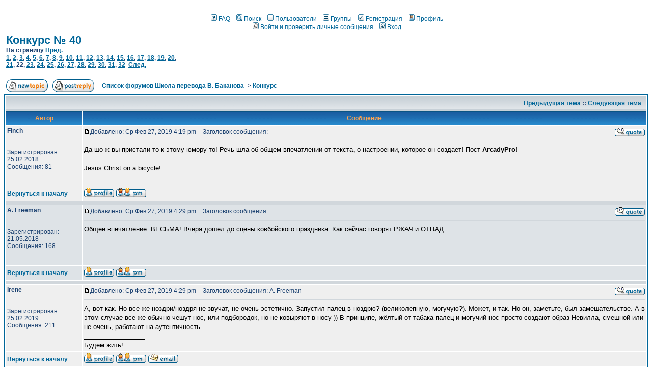

--- FILE ---
content_type: text/html; charset=windows-1251
request_url: https://www.bakanov.org/forum/viewtopic.php?p=48864&sid=8b0725550f624c7f70976224fa863790
body_size: 9226
content:
<style type="text/css">
<!--
body {
	background-color: #ffffff;
	scrollbar-face-color: #DEE3E7;
	scrollbar-highlight-color: #FFFFFF;
	scrollbar-shadow-color: #DEE3E7;
	scrollbar-3dlight-color: #D1D7DC;
	scrollbar-arrow-color:  #006699;
	scrollbar-track-color: #EFEFEF;
	scrollbar-darkshadow-color: #98AAB1;
}

/* General font families for common tags */
font,th,td,p { font-family: Verdana, Arial, Helvetica, sans-serif }
a:link,a:active,a:visited { color : #006699; }
a:hover		{ text-decoration: underline; color : #DD6900; }
hr	{ height: 0px; border: solid #D1D7DC 0px; border-top-width: 1px;}

/* This is the border line & background colour round the entire page */
.bodyline	{ background-color: #FFFFFF; border: 1px #98AAB1 solid; }

/* This is the outline round the main forum tables */
.forumline	{ background-color: #FFFFFF; border: 2px #006699 solid; }

/* Main table cell colours and backgrounds */
td.row1	{ background-color: #EFEFEF; }
td.row2	{ background-color: #DEE3E7; }
td.row3	{ background-color: #D1D7DC; }

/*
  This is for the table cell above the Topics, Post & Last posts on the index.php page
  By default this is the fading out gradiated silver background.
  However, you could replace this with a bitmap specific for each forum
*/
td.rowpic {
		background-color: #FFFFFF;
		background-image: url(templates/subSilver/images/cellpic2.jpg);
		background-repeat: repeat-y;
}

/* Header cells - the blue and silver gradient backgrounds */
th	{
	color: #FFA34F; font-size: 12px; font-weight : bold;
	background-color: #006699; height: 25px;
	background-image: url(templates/subSilver/images/cellpic3.gif);
}

td.cat,td.catHead,td.catSides,td.catLeft,td.catRight,td.catBottom {
			background-image: url(templates/subSilver/images/cellpic1.gif);
			background-color:#D1D7DC; border: #FFFFFF; border-style: solid; height: 28px;
}

/*
  Setting additional nice inner borders for the main table cells.
  The names indicate which sides the border will be on.
  Don't worry if you don't understand this, just ignore it :-)
*/
td.cat,td.catHead,td.catBottom {
	height: 29px;
	border-width: 0px 0px 0px 0px;
}
th.thHead,th.thSides,th.thTop,th.thLeft,th.thRight,th.thBottom,th.thCornerL,th.thCornerR {
	font-weight: bold; border: #FFFFFF; border-style: solid; height: 28px;
}
td.row3Right,td.spaceRow {
	background-color: #D1D7DC; border: #FFFFFF; border-style: solid;
}

th.thHead,td.catHead { font-size: 13px; border-width: 1px 1px 0px 1px; }
th.thSides,td.catSides,td.spaceRow	 { border-width: 0px 1px 0px 1px; }
th.thRight,td.catRight,td.row3Right	 { border-width: 0px 1px 0px 0px; }
th.thLeft,td.catLeft	  { border-width: 0px 0px 0px 1px; }
th.thBottom,td.catBottom  { border-width: 0px 1px 1px 1px; }
th.thTop	 { border-width: 1px 0px 0px 0px; }
th.thCornerL { border-width: 1px 0px 0px 1px; }
th.thCornerR { border-width: 1px 1px 0px 0px; }

/* The largest text used in the index page title and toptic title etc. */
.maintitle	{
	font-weight: bold; font-size: 22px; font-family: "Trebuchet MS",Verdana, Arial, Helvetica, sans-serif;
	text-decoration: none; line-height : 120%; color : #1C4271;
}

/* General text */
.gen { font-size : 13px; }
.genmed { font-size : 12px; }
.gensmall { font-size : 12px; }
.gen,.genmed,.gensmall { color : #1C4271; }
a.gen,a.genmed,a.gensmall { color: #006699; text-decoration: none; }
a.gen:hover,a.genmed:hover,a.gensmall:hover	{ color: #DD6900; text-decoration: underline; }

/* The register, login, search etc links at the top of the page */
.mainmenu		{ font-size : 12; color : #1C4271 }
a.mainmenu		{ text-decoration: none; color : #006699;  }
a.mainmenu:hover{ text-decoration: underline; color : #DD6900; }

/* Forum category titles */
.cattitle		{ font-weight: bold; font-size: 13px ; letter-spacing: 1px; color : #006699}
a.cattitle		{ text-decoration: none; color : #006699; }
a.cattitle:hover{ text-decoration: underline; }

/* Forum title: Text and link to the forums used in: index.php */
.forumlink		{ font-weight: bold; font-size: 13px; color : #006699; }
a.forumlink 	{ text-decoration: none; color : #006699; }
a.forumlink:hover{ text-decoration: underline; color : #DD6900; }

/* Used for the navigation text, (Page 1,2,3 etc) and the navigation bar when in a forum */
.nav			{ font-weight: bold; font-size: 12px; color : #1C4271;}
a.nav			{ text-decoration: none; color : #006699; }
a.nav:hover		{ text-decoration: underline; }

/* titles for the topics: could specify viewed link colour too */
.topictitle,h1,h2	{ font-weight: bold; font-size: 12px; color : #1C4271; }
a.topictitle:link   { text-decoration: none; color : #006699; }
a.topictitle:visited { text-decoration: none; color : #5493b4; }
a.topictitle:hover	{ text-decoration: underline; color : #DD6900; }

/* Name of poster in viewmsg.php and viewtopic.php and other places */
.name			{ font-size : 12px; color : #1C4271;}

/* Location, number of posts, post date etc */
.postdetails		{ font-size : 12px; color : #1C4271; }

/* The content of the posts (body of text) */
.postbody { font-size : 13px; line-height: 18px}
a.postlink:link	{ text-decoration: none; color : #006699 }
a.postlink:visited { text-decoration: none; color : #5493b4; }
a.postlink:hover { text-decoration: underline; color : #DD6900}

/* Quote & Code blocks */
.code {
	font-family: Courier, 'Courier New', sans-serif; font-size: 12px; color: #006600;
	background-color: #FAFAFA; border: #D1D7DC; border-style: solid;
	border-left-width: 1px; border-top-width: 1px; border-right-width: 1px; border-bottom-width: 1px
}

.quote {
	font-family: Verdana, Arial, Helvetica, sans-serif; font-size: 12px; color: #1C4271; line-height: 125%;
	background-color: #FAFAFA; border: #D1D7DC; border-style: solid;
	border-left-width: 1px; border-top-width: 1px; border-right-width: 1px; border-bottom-width: 1px
}

/* Copyright and bottom info */
.copyright		{ font-size: 12px; font-family: Verdana, Arial, Helvetica, sans-serif; color: #ffffff; letter-spacing: -1px;}
a.copyright		{ color: #ffffff; text-decoration: none;}
a.copyright:hover { color: #ffffff; text-decoration: underline;}
a.copyright:link, a.copyright:active,a.copyright:visited { color: #ffffff; text-decoration: underline;}

/* Form elements */
input,textarea, select {
	color : #1C4271;
	font: normal 12px Verdana, Arial, Helvetica, sans-serif;
	border-color : #1C4271;
}

/* The text input fields background colour */
input.post, textarea.post, select {
	background-color : #FFFFFF;
}

input { text-indent : 2px; }

/* The buttons used for bbCode styling in message post */
input.button {
	background-color : #EFEFEF;
	color : #1C4271;
	font-size: 12px; font-family: Verdana, Arial, Helvetica, sans-serif;
}

/* The main submit button option */
input.mainoption {
	background-color : #FAFAFA;
	font-weight : bold;
}

/* None-bold submit button */
input.liteoption {
	background-color : #FAFAFA;
	font-weight : normal;
}

/* This is the line in the posting page which shows the rollover
  help line. This is actually a text box, but if set to be the same
  colour as the background no one will know ;)
*/
.helpline { background-color: #DEE3E7; border-style: none; }


/* Import the fancy styles for IE only (NS4.x doesn't use the @import function) */
@import url("templates/subSilver/formIE.css");
-->
</style>

<br>
<table width="100%" cellspacing="0" cellpadding="0" border="0">
	<tr>
		<td align="center" width="100%" valign="middle">
			<table cellspacing="0" cellpadding="2" border="0" width=100%>
				<tr>
					<td align="center" valign="middle" nowrap="nowrap" height="25"><span class="mainmenu">&nbsp;<a href="faq.php?sid=6d849a7bfb0907071b4d695764e52f2b" class="mainmenu"><img src="templates/subSilver/images/icon_mini_faq.gif" width="12" height="13" border="0" alt="FAQ" hspace="3" />FAQ</a>&nbsp; &nbsp;<a href="search.php?sid=6d849a7bfb0907071b4d695764e52f2b" class="mainmenu"><img src="templates/subSilver/images/icon_mini_search.gif" width="12" height="13" border="0" alt="Поиск" hspace="3" />Поиск</a>&nbsp; &nbsp;<a href="memberlist.php?sid=6d849a7bfb0907071b4d695764e52f2b" class="mainmenu"><img src="templates/subSilver/images/icon_mini_members.gif" width="12" height="13" border="0" alt="Пользователи" hspace="3" />Пользователи</a>&nbsp; &nbsp;<a href="groupcp.php?sid=6d849a7bfb0907071b4d695764e52f2b" class="mainmenu"><img src="templates/subSilver/images/icon_mini_groups.gif" width="12" height="13" border="0" alt="Группы" hspace="3" />Группы</a>&nbsp;
					&nbsp;<a href="profile.php?mode=register&amp;sid=6d849a7bfb0907071b4d695764e52f2b" class="mainmenu"><img src="templates/subSilver/images/icon_mini_register.gif" width="12" height="13" border="0" alt="Регистрация" hspace="3" />Регистрация</a>&nbsp;
					</span>
					<span class="mainmenu">&nbsp;<a href="profile.php?mode=editprofile&amp;sid=6d849a7bfb0907071b4d695764e52f2b" class="mainmenu"><img src="templates/subSilver/images/icon_mini_profile.gif" width="12" height="13" border="0" alt="Профиль" hspace="3" />Профиль</a>&nbsp; <br>&nbsp;<a href="privmsg.php?folder=inbox&amp;sid=6d849a7bfb0907071b4d695764e52f2b" class="mainmenu"><img src="templates/subSilver/images/icon_mini_message.gif" width="12" height="13" border="0" alt="Войти и проверить личные сообщения" hspace="3" />Войти и проверить личные сообщения</a>&nbsp; &nbsp;<a href="login.php?sid=6d849a7bfb0907071b4d695764e52f2b" class="mainmenu"><img src="templates/subSilver/images/icon_mini_login.gif" width="12" height="13" border="0" alt="Вход" hspace="3" />Вход</a>&nbsp;</span></td>
				</tr>
			</table>
		</td>
	</tr>
</table>


<table width="100%" cellspacing="2" cellpadding="2" border="0">
  <tr>
	<td align="left" valign="bottom" colspan="2"><a class="maintitle" href="viewtopic.php?t=2321&amp;start=315&amp;postdays=0&amp;postorder=asc&amp;highlight=&amp;sid=6d849a7bfb0907071b4d695764e52f2b">Конкурс № 40</a><br />
	  <span class="gensmall"><b>На страницу  <a href="viewtopic.php?t=2321&amp;postdays=0&amp;postorder=asc&amp;start=300&amp;sid=6d849a7bfb0907071b4d695764e52f2b">Пред.</a>&nbsp;&nbsp;<br /><a href="viewtopic.php?t=2321&amp;postdays=0&amp;postorder=asc&amp;start=0&amp;sid=6d849a7bfb0907071b4d695764e52f2b">1</a>, <a href="viewtopic.php?t=2321&amp;postdays=0&amp;postorder=asc&amp;start=15&amp;sid=6d849a7bfb0907071b4d695764e52f2b">2</a>, <a href="viewtopic.php?t=2321&amp;postdays=0&amp;postorder=asc&amp;start=30&amp;sid=6d849a7bfb0907071b4d695764e52f2b">3</a>, <a href="viewtopic.php?t=2321&amp;postdays=0&amp;postorder=asc&amp;start=45&amp;sid=6d849a7bfb0907071b4d695764e52f2b">4</a>, <a href="viewtopic.php?t=2321&amp;postdays=0&amp;postorder=asc&amp;start=60&amp;sid=6d849a7bfb0907071b4d695764e52f2b">5</a>, <a href="viewtopic.php?t=2321&amp;postdays=0&amp;postorder=asc&amp;start=75&amp;sid=6d849a7bfb0907071b4d695764e52f2b">6</a>, <a href="viewtopic.php?t=2321&amp;postdays=0&amp;postorder=asc&amp;start=90&amp;sid=6d849a7bfb0907071b4d695764e52f2b">7</a>, <a href="viewtopic.php?t=2321&amp;postdays=0&amp;postorder=asc&amp;start=105&amp;sid=6d849a7bfb0907071b4d695764e52f2b">8</a>, <a href="viewtopic.php?t=2321&amp;postdays=0&amp;postorder=asc&amp;start=120&amp;sid=6d849a7bfb0907071b4d695764e52f2b">9</a>, <a href="viewtopic.php?t=2321&amp;postdays=0&amp;postorder=asc&amp;start=135&amp;sid=6d849a7bfb0907071b4d695764e52f2b">10</a>, <a href="viewtopic.php?t=2321&amp;postdays=0&amp;postorder=asc&amp;start=150&amp;sid=6d849a7bfb0907071b4d695764e52f2b">11</a>, <a href="viewtopic.php?t=2321&amp;postdays=0&amp;postorder=asc&amp;start=165&amp;sid=6d849a7bfb0907071b4d695764e52f2b">12</a>, <a href="viewtopic.php?t=2321&amp;postdays=0&amp;postorder=asc&amp;start=180&amp;sid=6d849a7bfb0907071b4d695764e52f2b">13</a>, <a href="viewtopic.php?t=2321&amp;postdays=0&amp;postorder=asc&amp;start=195&amp;sid=6d849a7bfb0907071b4d695764e52f2b">14</a>, <a href="viewtopic.php?t=2321&amp;postdays=0&amp;postorder=asc&amp;start=210&amp;sid=6d849a7bfb0907071b4d695764e52f2b">15</a>, <a href="viewtopic.php?t=2321&amp;postdays=0&amp;postorder=asc&amp;start=225&amp;sid=6d849a7bfb0907071b4d695764e52f2b">16</a>, <a href="viewtopic.php?t=2321&amp;postdays=0&amp;postorder=asc&amp;start=240&amp;sid=6d849a7bfb0907071b4d695764e52f2b">17</a>, <a href="viewtopic.php?t=2321&amp;postdays=0&amp;postorder=asc&amp;start=255&amp;sid=6d849a7bfb0907071b4d695764e52f2b">18</a>, <a href="viewtopic.php?t=2321&amp;postdays=0&amp;postorder=asc&amp;start=270&amp;sid=6d849a7bfb0907071b4d695764e52f2b">19</a>, <a href="viewtopic.php?t=2321&amp;postdays=0&amp;postorder=asc&amp;start=285&amp;sid=6d849a7bfb0907071b4d695764e52f2b">20</a>, <br /><a href="viewtopic.php?t=2321&amp;postdays=0&amp;postorder=asc&amp;start=300&amp;sid=6d849a7bfb0907071b4d695764e52f2b">21</a>, <b>22</b>, <a href="viewtopic.php?t=2321&amp;postdays=0&amp;postorder=asc&amp;start=330&amp;sid=6d849a7bfb0907071b4d695764e52f2b">23</a>, <a href="viewtopic.php?t=2321&amp;postdays=0&amp;postorder=asc&amp;start=345&amp;sid=6d849a7bfb0907071b4d695764e52f2b">24</a>, <a href="viewtopic.php?t=2321&amp;postdays=0&amp;postorder=asc&amp;start=360&amp;sid=6d849a7bfb0907071b4d695764e52f2b">25</a>, <a href="viewtopic.php?t=2321&amp;postdays=0&amp;postorder=asc&amp;start=375&amp;sid=6d849a7bfb0907071b4d695764e52f2b">26</a>, <a href="viewtopic.php?t=2321&amp;postdays=0&amp;postorder=asc&amp;start=390&amp;sid=6d849a7bfb0907071b4d695764e52f2b">27</a>, <a href="viewtopic.php?t=2321&amp;postdays=0&amp;postorder=asc&amp;start=405&amp;sid=6d849a7bfb0907071b4d695764e52f2b">28</a>, <a href="viewtopic.php?t=2321&amp;postdays=0&amp;postorder=asc&amp;start=420&amp;sid=6d849a7bfb0907071b4d695764e52f2b">29</a>, <a href="viewtopic.php?t=2321&amp;postdays=0&amp;postorder=asc&amp;start=435&amp;sid=6d849a7bfb0907071b4d695764e52f2b">30</a>, <a href="viewtopic.php?t=2321&amp;postdays=0&amp;postorder=asc&amp;start=450&amp;sid=6d849a7bfb0907071b4d695764e52f2b">31</a>, <a href="viewtopic.php?t=2321&amp;postdays=0&amp;postorder=asc&amp;start=465&amp;sid=6d849a7bfb0907071b4d695764e52f2b">32</a>&nbsp;&nbsp;<a href="viewtopic.php?t=2321&amp;postdays=0&amp;postorder=asc&amp;start=330&amp;sid=6d849a7bfb0907071b4d695764e52f2b">След.</a></b><br />
	  &nbsp; </span></td>
  </tr>
</table>

<table width="100%" cellspacing="2" cellpadding="2" border="0">
  <tr>
	<td align="left" valign="bottom" nowrap="nowrap"><span class="nav"><a href="posting.php?mode=newtopic&amp;f=9&amp;sid=6d849a7bfb0907071b4d695764e52f2b"><img src="templates/subSilver/images/lang_english/post.gif" border="0" alt="Начать новую тему" align="middle" /></a>&nbsp;&nbsp;&nbsp;<a href="posting.php?mode=reply&amp;t=2321&amp;sid=6d849a7bfb0907071b4d695764e52f2b"><img src="templates/subSilver/images/lang_english/reply.gif" border="0" alt="Ответить на тему" align="middle" /></a></span></td>
	<td align="left" valign="middle" width="100%"><span class="nav">&nbsp;&nbsp;&nbsp;<a href="index.php?sid=6d849a7bfb0907071b4d695764e52f2b" class="nav">Список форумов Школа перевода В. Баканова</a>
	  -> <a href="viewforum.php?f=9&amp;sid=6d849a7bfb0907071b4d695764e52f2b" class="nav">Конкурс</a></span></td>
  </tr>
</table>

<table class="forumline" width="100%" cellspacing="1" cellpadding="3" border="0">
	<tr align="right">
		<td class="catHead" colspan="2" height="28"><span class="nav"><a href="viewtopic.php?t=2321&amp;view=previous&amp;sid=6d849a7bfb0907071b4d695764e52f2b" class="nav">Предыдущая тема</a> :: <a href="viewtopic.php?t=2321&amp;view=next&amp;sid=6d849a7bfb0907071b4d695764e52f2b" class="nav">Следующая тема</a> &nbsp;</span></td>
	</tr>
	
	<tr>
		<th class="thLeft" width="150" height="26" nowrap="nowrap">Автор</th>
		<th class="thRight" nowrap="nowrap">Сообщение</th>
	</tr>
	<tr>
		<td width="150" align="left" valign="top" class="row1"><span class="name"><a name="48853"></a><b>Finch</b></span><span class="postdetails"><br /><br /><br />Зарегистрирован: 25.02.2018<br />Сообщения: 81<br /><br/>&nbsp;</span><br /></td>
		<td class="row1" width="100%" height="28" valign="top"><table width="100%" border="0" cellspacing="0" cellpadding="0">
			<tr>
				<td width="100%"><a href="viewtopic.php?p=48853&amp;sid=6d849a7bfb0907071b4d695764e52f2b#48853"><img src="templates/subSilver/images/icon_minipost.gif" width="12" height="9" alt="Сообщение" title="Сообщение" border="0" /></a><span class="postdetails">Добавлено: Ср Фев 27, 2019 4:19 pm<span class="gen">&nbsp;</span>&nbsp; &nbsp;Заголовок сообщения: </span></td>
				<td valign="top" nowrap="nowrap"><a href="posting.php?mode=quote&amp;p=48853&amp;sid=6d849a7bfb0907071b4d695764e52f2b"><img src="templates/subSilver/images/lang_english/icon_quote.gif" alt="Ответить с цитатой" title="Ответить с цитатой" border="0" /></a>   </td>
			</tr>
			<tr>
				<td colspan="2"><hr /></td>
			</tr>
			<tr>
				<td colspan="2"><span class="postbody">Да шо ж вы пристали-то к этому юмору-то! Речь шла об общем впечатлении от текста, о настроении, которое он создает! Пост <span style="font-weight: bold">ArcadyPro</span>!
<br />
 
<br />
Jesus Christ on a bicycle!</span><span class="postbody"></span><span class="gensmall"></span></td>
			</tr>
		</table></td>
	</tr>
	<tr>
		<td class="row1" width="150" align="left" valign="middle"><span class="nav"><a href="#top" class="nav">Вернуться к началу</a></span></td>
		<td class="row1" width="100%" height="28" valign="bottom" nowrap="nowrap"><table cellspacing="0" cellpadding="0" border="0" height="18" width="18">
			<tr>
				<td valign="middle" nowrap="nowrap"><a href="profile.php?mode=viewprofile&amp;u=4558&amp;sid=6d849a7bfb0907071b4d695764e52f2b"><img src="templates/subSilver/images/lang_english/icon_profile.gif" alt="Посмотреть профиль" title="Посмотреть профиль" border="0" /></a> <a href="privmsg.php?mode=post&amp;u=4558&amp;sid=6d849a7bfb0907071b4d695764e52f2b"><img src="templates/subSilver/images/lang_english/icon_pm.gif" alt="Отправить личное сообщение" title="Отправить личное сообщение" border="0" /></a>     <script language="JavaScript" type="text/javascript"><!--

	if ( navigator.userAgent.toLowerCase().indexOf('mozilla') != -1 && navigator.userAgent.indexOf('5.') == -1 && navigator.userAgent.indexOf('6.') == -1 )
		document.write(' ');
	else
		document.write('</td><td>&nbsp;</td><td valign="top" nowrap="nowrap"><div style="position:relative"><div style="position:absolute"></div><div style="position:absolute;left:3px;top:-1px"></div></div>');

				//--></script><noscript></noscript></td>
			</tr>
		</table></td>
	</tr>
	<tr>
		<td class="spaceRow" colspan="2" height="1"><img src="templates/subSilver/images/spacer.gif" alt="" width="1" height="1" /></td>
	</tr>
	<tr>
		<td width="150" align="left" valign="top" class="row2"><span class="name"><a name="48854"></a><b>A. Freeman</b></span><span class="postdetails"><br /><br /><br />Зарегистрирован: 21.05.2018<br />Сообщения: 168<br /><br/>&nbsp;</span><br /></td>
		<td class="row2" width="100%" height="28" valign="top"><table width="100%" border="0" cellspacing="0" cellpadding="0">
			<tr>
				<td width="100%"><a href="viewtopic.php?p=48854&amp;sid=6d849a7bfb0907071b4d695764e52f2b#48854"><img src="templates/subSilver/images/icon_minipost.gif" width="12" height="9" alt="Сообщение" title="Сообщение" border="0" /></a><span class="postdetails">Добавлено: Ср Фев 27, 2019 4:29 pm<span class="gen">&nbsp;</span>&nbsp; &nbsp;Заголовок сообщения: </span></td>
				<td valign="top" nowrap="nowrap"><a href="posting.php?mode=quote&amp;p=48854&amp;sid=6d849a7bfb0907071b4d695764e52f2b"><img src="templates/subSilver/images/lang_english/icon_quote.gif" alt="Ответить с цитатой" title="Ответить с цитатой" border="0" /></a>   </td>
			</tr>
			<tr>
				<td colspan="2"><hr /></td>
			</tr>
			<tr>
				<td colspan="2"><span class="postbody">Общее впечатление: ВЕСЬМА! Вчера дошёл до сцены ковбойского праздника. Как сейчас говорят:РЖАЧ и ОТПАД.</span><span class="postbody"></span><span class="gensmall"></span></td>
			</tr>
		</table></td>
	</tr>
	<tr>
		<td class="row2" width="150" align="left" valign="middle"><span class="nav"><a href="#top" class="nav">Вернуться к началу</a></span></td>
		<td class="row2" width="100%" height="28" valign="bottom" nowrap="nowrap"><table cellspacing="0" cellpadding="0" border="0" height="18" width="18">
			<tr>
				<td valign="middle" nowrap="nowrap"><a href="profile.php?mode=viewprofile&amp;u=4637&amp;sid=6d849a7bfb0907071b4d695764e52f2b"><img src="templates/subSilver/images/lang_english/icon_profile.gif" alt="Посмотреть профиль" title="Посмотреть профиль" border="0" /></a> <a href="privmsg.php?mode=post&amp;u=4637&amp;sid=6d849a7bfb0907071b4d695764e52f2b"><img src="templates/subSilver/images/lang_english/icon_pm.gif" alt="Отправить личное сообщение" title="Отправить личное сообщение" border="0" /></a>     <script language="JavaScript" type="text/javascript"><!--

	if ( navigator.userAgent.toLowerCase().indexOf('mozilla') != -1 && navigator.userAgent.indexOf('5.') == -1 && navigator.userAgent.indexOf('6.') == -1 )
		document.write(' ');
	else
		document.write('</td><td>&nbsp;</td><td valign="top" nowrap="nowrap"><div style="position:relative"><div style="position:absolute"></div><div style="position:absolute;left:3px;top:-1px"></div></div>');

				//--></script><noscript></noscript></td>
			</tr>
		</table></td>
	</tr>
	<tr>
		<td class="spaceRow" colspan="2" height="1"><img src="templates/subSilver/images/spacer.gif" alt="" width="1" height="1" /></td>
	</tr>
	<tr>
		<td width="150" align="left" valign="top" class="row1"><span class="name"><a name="48855"></a><b>Irene</b></span><span class="postdetails"><br /><br /><br />Зарегистрирован: 25.02.2019<br />Сообщения: 211<br /><br/>&nbsp;</span><br /></td>
		<td class="row1" width="100%" height="28" valign="top"><table width="100%" border="0" cellspacing="0" cellpadding="0">
			<tr>
				<td width="100%"><a href="viewtopic.php?p=48855&amp;sid=6d849a7bfb0907071b4d695764e52f2b#48855"><img src="templates/subSilver/images/icon_minipost.gif" width="12" height="9" alt="Сообщение" title="Сообщение" border="0" /></a><span class="postdetails">Добавлено: Ср Фев 27, 2019 4:29 pm<span class="gen">&nbsp;</span>&nbsp; &nbsp;Заголовок сообщения: A. Freeman</span></td>
				<td valign="top" nowrap="nowrap"><a href="posting.php?mode=quote&amp;p=48855&amp;sid=6d849a7bfb0907071b4d695764e52f2b"><img src="templates/subSilver/images/lang_english/icon_quote.gif" alt="Ответить с цитатой" title="Ответить с цитатой" border="0" /></a>   </td>
			</tr>
			<tr>
				<td colspan="2"><hr /></td>
			</tr>
			<tr>
				<td colspan="2"><span class="postbody">А, вот как. Но все же ноздри/ноздря не звучат, не очень эстетично. Запустил палец в ноздрю? (великолепную, могучую?). Может, и так. Но он, заметьте, был замешательстве. А в этом случае все же обычно чешут нос, или подбородок, но не ковыряют в носу )) В принципе, жёлтый от табака палец и могучий нос просто создают образ Невилла, смешной или не очень, работают на аутентичность.</span><span class="postbody"><br />_________________<br />Будем жить!</span><span class="gensmall"></span></td>
			</tr>
		</table></td>
	</tr>
	<tr>
		<td class="row1" width="150" align="left" valign="middle"><span class="nav"><a href="#top" class="nav">Вернуться к началу</a></span></td>
		<td class="row1" width="100%" height="28" valign="bottom" nowrap="nowrap"><table cellspacing="0" cellpadding="0" border="0" height="18" width="18">
			<tr>
				<td valign="middle" nowrap="nowrap"><a href="profile.php?mode=viewprofile&amp;u=5134&amp;sid=6d849a7bfb0907071b4d695764e52f2b"><img src="templates/subSilver/images/lang_english/icon_profile.gif" alt="Посмотреть профиль" title="Посмотреть профиль" border="0" /></a> <a href="privmsg.php?mode=post&amp;u=5134&amp;sid=6d849a7bfb0907071b4d695764e52f2b"><img src="templates/subSilver/images/lang_english/icon_pm.gif" alt="Отправить личное сообщение" title="Отправить личное сообщение" border="0" /></a> <a href="mailto:nesterova-i-a37@yandex.ru"><img src="templates/subSilver/images/lang_english/icon_email.gif" alt="Отправить e-mail" title="Отправить e-mail" border="0" /></a>    <script language="JavaScript" type="text/javascript"><!--

	if ( navigator.userAgent.toLowerCase().indexOf('mozilla') != -1 && navigator.userAgent.indexOf('5.') == -1 && navigator.userAgent.indexOf('6.') == -1 )
		document.write(' ');
	else
		document.write('</td><td>&nbsp;</td><td valign="top" nowrap="nowrap"><div style="position:relative"><div style="position:absolute"></div><div style="position:absolute;left:3px;top:-1px"></div></div>');

				//--></script><noscript></noscript></td>
			</tr>
		</table></td>
	</tr>
	<tr>
		<td class="spaceRow" colspan="2" height="1"><img src="templates/subSilver/images/spacer.gif" alt="" width="1" height="1" /></td>
	</tr>
	<tr>
		<td width="150" align="left" valign="top" class="row2"><span class="name"><a name="48856"></a><b>Awesome Possum</b></span><span class="postdetails"><br /><br /><br />Зарегистрирован: 26.02.2019<br />Сообщения: 19<br /><br/>&nbsp;</span><br /></td>
		<td class="row2" width="100%" height="28" valign="top"><table width="100%" border="0" cellspacing="0" cellpadding="0">
			<tr>
				<td width="100%"><a href="viewtopic.php?p=48856&amp;sid=6d849a7bfb0907071b4d695764e52f2b#48856"><img src="templates/subSilver/images/icon_minipost.gif" width="12" height="9" alt="Сообщение" title="Сообщение" border="0" /></a><span class="postdetails">Добавлено: Ср Фев 27, 2019 4:33 pm<span class="gen">&nbsp;</span>&nbsp; &nbsp;Заголовок сообщения: Re: Finch</span></td>
				<td valign="top" nowrap="nowrap"><a href="posting.php?mode=quote&amp;p=48856&amp;sid=6d849a7bfb0907071b4d695764e52f2b"><img src="templates/subSilver/images/lang_english/icon_quote.gif" alt="Ответить с цитатой" title="Ответить с цитатой" border="0" /></a>   </td>
			</tr>
			<tr>
				<td colspan="2"><hr /></td>
			</tr>
			<tr>
				<td colspan="2"><span class="postbody"></span><table width="90%" cellspacing="1" cellpadding="3" border="0" align="center"><tr> 	  <td><span class="genmed"><b>A. Freeman писал(а):</b></span></td>	</tr>	<tr>	  <td class="quote">
<br />
У Нэвилла было исключительное обоняние.</td>	</tr></table><span class="postbody">
<br />
Тогда все логично. Я надеялась, что Вы скажете, как было дальше в книге. Я обязательно потом сама прочитаю <img src="images/smiles/icon_redface.gif" alt="Embarrassed" border="0" /> 
<br />

<br />
Но и стилистически ведь все не просто так.</span><span class="postbody"></span><span class="gensmall"></span></td>
			</tr>
		</table></td>
	</tr>
	<tr>
		<td class="row2" width="150" align="left" valign="middle"><span class="nav"><a href="#top" class="nav">Вернуться к началу</a></span></td>
		<td class="row2" width="100%" height="28" valign="bottom" nowrap="nowrap"><table cellspacing="0" cellpadding="0" border="0" height="18" width="18">
			<tr>
				<td valign="middle" nowrap="nowrap"><a href="profile.php?mode=viewprofile&amp;u=5148&amp;sid=6d849a7bfb0907071b4d695764e52f2b"><img src="templates/subSilver/images/lang_english/icon_profile.gif" alt="Посмотреть профиль" title="Посмотреть профиль" border="0" /></a> <a href="privmsg.php?mode=post&amp;u=5148&amp;sid=6d849a7bfb0907071b4d695764e52f2b"><img src="templates/subSilver/images/lang_english/icon_pm.gif" alt="Отправить личное сообщение" title="Отправить личное сообщение" border="0" /></a>     <script language="JavaScript" type="text/javascript"><!--

	if ( navigator.userAgent.toLowerCase().indexOf('mozilla') != -1 && navigator.userAgent.indexOf('5.') == -1 && navigator.userAgent.indexOf('6.') == -1 )
		document.write(' ');
	else
		document.write('</td><td>&nbsp;</td><td valign="top" nowrap="nowrap"><div style="position:relative"><div style="position:absolute"></div><div style="position:absolute;left:3px;top:-1px"></div></div>');

				//--></script><noscript></noscript></td>
			</tr>
		</table></td>
	</tr>
	<tr>
		<td class="spaceRow" colspan="2" height="1"><img src="templates/subSilver/images/spacer.gif" alt="" width="1" height="1" /></td>
	</tr>
	<tr>
		<td width="150" align="left" valign="top" class="row1"><span class="name"><a name="48857"></a><b>Aine</b></span><span class="postdetails"><br /><img src="images/avatars/800597665a9686a013695.jpg" alt="" border="0" vspace=2/><br /><br />Зарегистрирован: 27.02.2018<br />Сообщения: 255<br /><br/>&nbsp;</span><br /></td>
		<td class="row1" width="100%" height="28" valign="top"><table width="100%" border="0" cellspacing="0" cellpadding="0">
			<tr>
				<td width="100%"><a href="viewtopic.php?p=48857&amp;sid=6d849a7bfb0907071b4d695764e52f2b#48857"><img src="templates/subSilver/images/icon_minipost.gif" width="12" height="9" alt="Сообщение" title="Сообщение" border="0" /></a><span class="postdetails">Добавлено: Ср Фев 27, 2019 4:38 pm<span class="gen">&nbsp;</span>&nbsp; &nbsp;Заголовок сообщения: Re: Finch</span></td>
				<td valign="top" nowrap="nowrap"><a href="posting.php?mode=quote&amp;p=48857&amp;sid=6d849a7bfb0907071b4d695764e52f2b"><img src="templates/subSilver/images/lang_english/icon_quote.gif" alt="Ответить с цитатой" title="Ответить с цитатой" border="0" /></a>   </td>
			</tr>
			<tr>
				<td colspan="2"><hr /></td>
			</tr>
			<tr>
				<td colspan="2"><span class="postbody"></span><table width="90%" cellspacing="1" cellpadding="3" border="0" align="center"><tr> 	  <td><span class="genmed"><b>Awesome Possum писал(а):</b></span></td>	</tr>	<tr>	  <td class="quote"></span><table width="90%" cellspacing="1" cellpadding="3" border="0" align="center"><tr> 	  <td><span class="genmed"><b>A. Freeman писал(а):</b></span></td>	</tr>	<tr>	  <td class="quote">
<br />
У Нэвилла было исключительное обоняние.</td>	</tr></table><span class="postbody">
<br />
Тогда все логично. Я надеялась, что Вы скажете, как было дальше в книге. Я обязательно потом сама прочитаю <img src="images/smiles/icon_redface.gif" alt="Embarrassed" border="0" /> 
<br />

<br />
Но и стилистически ведь все не просто так.</td>	</tr></table><span class="postbody">
<br />
А мои посты вы принципиально не читаете? <img src="images/smiles/icon_smile.gif" alt="Smile" border="0" />
<br />
Вообще-то я тоже написала про обоняние и даже цитату из оригинала принесла.</span><span class="postbody"></span><span class="gensmall"></span></td>
			</tr>
		</table></td>
	</tr>
	<tr>
		<td class="row1" width="150" align="left" valign="middle"><span class="nav"><a href="#top" class="nav">Вернуться к началу</a></span></td>
		<td class="row1" width="100%" height="28" valign="bottom" nowrap="nowrap"><table cellspacing="0" cellpadding="0" border="0" height="18" width="18">
			<tr>
				<td valign="middle" nowrap="nowrap"><a href="profile.php?mode=viewprofile&amp;u=4571&amp;sid=6d849a7bfb0907071b4d695764e52f2b"><img src="templates/subSilver/images/lang_english/icon_profile.gif" alt="Посмотреть профиль" title="Посмотреть профиль" border="0" /></a> <a href="privmsg.php?mode=post&amp;u=4571&amp;sid=6d849a7bfb0907071b4d695764e52f2b"><img src="templates/subSilver/images/lang_english/icon_pm.gif" alt="Отправить личное сообщение" title="Отправить личное сообщение" border="0" /></a>     <script language="JavaScript" type="text/javascript"><!--

	if ( navigator.userAgent.toLowerCase().indexOf('mozilla') != -1 && navigator.userAgent.indexOf('5.') == -1 && navigator.userAgent.indexOf('6.') == -1 )
		document.write(' ');
	else
		document.write('</td><td>&nbsp;</td><td valign="top" nowrap="nowrap"><div style="position:relative"><div style="position:absolute"></div><div style="position:absolute;left:3px;top:-1px"></div></div>');

				//--></script><noscript></noscript></td>
			</tr>
		</table></td>
	</tr>
	<tr>
		<td class="spaceRow" colspan="2" height="1"><img src="templates/subSilver/images/spacer.gif" alt="" width="1" height="1" /></td>
	</tr>
	<tr>
		<td width="150" align="left" valign="top" class="row2"><span class="name"><a name="48858"></a><b>Finch</b></span><span class="postdetails"><br /><br /><br />Зарегистрирован: 25.02.2018<br />Сообщения: 81<br /><br/>&nbsp;</span><br /></td>
		<td class="row2" width="100%" height="28" valign="top"><table width="100%" border="0" cellspacing="0" cellpadding="0">
			<tr>
				<td width="100%"><a href="viewtopic.php?p=48858&amp;sid=6d849a7bfb0907071b4d695764e52f2b#48858"><img src="templates/subSilver/images/icon_minipost.gif" width="12" height="9" alt="Сообщение" title="Сообщение" border="0" /></a><span class="postdetails">Добавлено: Ср Фев 27, 2019 4:47 pm<span class="gen">&nbsp;</span>&nbsp; &nbsp;Заголовок сообщения: </span></td>
				<td valign="top" nowrap="nowrap"><a href="posting.php?mode=quote&amp;p=48858&amp;sid=6d849a7bfb0907071b4d695764e52f2b"><img src="templates/subSilver/images/lang_english/icon_quote.gif" alt="Ответить с цитатой" title="Ответить с цитатой" border="0" /></a>   </td>
			</tr>
			<tr>
				<td colspan="2"><hr /></td>
			</tr>
			<tr>
				<td colspan="2"><span class="postbody"><span style="font-style: italic">&quot;Этим даром наделены собаки и некоторые избранные мужчины&quot;</span>
<br />
Поделитесь со мной, если можно. Кто чувствует ...ээ.. легкую несерьезность этой фразы?</span><span class="postbody"></span><span class="gensmall"></span></td>
			</tr>
		</table></td>
	</tr>
	<tr>
		<td class="row2" width="150" align="left" valign="middle"><span class="nav"><a href="#top" class="nav">Вернуться к началу</a></span></td>
		<td class="row2" width="100%" height="28" valign="bottom" nowrap="nowrap"><table cellspacing="0" cellpadding="0" border="0" height="18" width="18">
			<tr>
				<td valign="middle" nowrap="nowrap"><a href="profile.php?mode=viewprofile&amp;u=4558&amp;sid=6d849a7bfb0907071b4d695764e52f2b"><img src="templates/subSilver/images/lang_english/icon_profile.gif" alt="Посмотреть профиль" title="Посмотреть профиль" border="0" /></a> <a href="privmsg.php?mode=post&amp;u=4558&amp;sid=6d849a7bfb0907071b4d695764e52f2b"><img src="templates/subSilver/images/lang_english/icon_pm.gif" alt="Отправить личное сообщение" title="Отправить личное сообщение" border="0" /></a>     <script language="JavaScript" type="text/javascript"><!--

	if ( navigator.userAgent.toLowerCase().indexOf('mozilla') != -1 && navigator.userAgent.indexOf('5.') == -1 && navigator.userAgent.indexOf('6.') == -1 )
		document.write(' ');
	else
		document.write('</td><td>&nbsp;</td><td valign="top" nowrap="nowrap"><div style="position:relative"><div style="position:absolute"></div><div style="position:absolute;left:3px;top:-1px"></div></div>');

				//--></script><noscript></noscript></td>
			</tr>
		</table></td>
	</tr>
	<tr>
		<td class="spaceRow" colspan="2" height="1"><img src="templates/subSilver/images/spacer.gif" alt="" width="1" height="1" /></td>
	</tr>
	<tr>
		<td width="150" align="left" valign="top" class="row1"><span class="name"><a name="48859"></a><b>A. Freeman</b></span><span class="postdetails"><br /><br /><br />Зарегистрирован: 21.05.2018<br />Сообщения: 168<br /><br/>&nbsp;</span><br /></td>
		<td class="row1" width="100%" height="28" valign="top"><table width="100%" border="0" cellspacing="0" cellpadding="0">
			<tr>
				<td width="100%"><a href="viewtopic.php?p=48859&amp;sid=6d849a7bfb0907071b4d695764e52f2b#48859"><img src="templates/subSilver/images/icon_minipost.gif" width="12" height="9" alt="Сообщение" title="Сообщение" border="0" /></a><span class="postdetails">Добавлено: Ср Фев 27, 2019 5:01 pm<span class="gen">&nbsp;</span>&nbsp; &nbsp;Заголовок сообщения: </span></td>
				<td valign="top" nowrap="nowrap"><a href="posting.php?mode=quote&amp;p=48859&amp;sid=6d849a7bfb0907071b4d695764e52f2b"><img src="templates/subSilver/images/lang_english/icon_quote.gif" alt="Ответить с цитатой" title="Ответить с цитатой" border="0" /></a>   </td>
			</tr>
			<tr>
				<td colspan="2"><hr /></td>
			</tr>
			<tr>
				<td colspan="2"><span class="postbody">Лёгкая, как вы говорите, несерьёзность этой фразы очевидна.
<br />
Самоирония ли это самого Нэвилла, или сарказм автора в данном случае не суть. Сами сверхспособности бармена упоминаются в тексте неоднократно и не подвергаются сомнению.</span><span class="postbody"></span><span class="gensmall"></span></td>
			</tr>
		</table></td>
	</tr>
	<tr>
		<td class="row1" width="150" align="left" valign="middle"><span class="nav"><a href="#top" class="nav">Вернуться к началу</a></span></td>
		<td class="row1" width="100%" height="28" valign="bottom" nowrap="nowrap"><table cellspacing="0" cellpadding="0" border="0" height="18" width="18">
			<tr>
				<td valign="middle" nowrap="nowrap"><a href="profile.php?mode=viewprofile&amp;u=4637&amp;sid=6d849a7bfb0907071b4d695764e52f2b"><img src="templates/subSilver/images/lang_english/icon_profile.gif" alt="Посмотреть профиль" title="Посмотреть профиль" border="0" /></a> <a href="privmsg.php?mode=post&amp;u=4637&amp;sid=6d849a7bfb0907071b4d695764e52f2b"><img src="templates/subSilver/images/lang_english/icon_pm.gif" alt="Отправить личное сообщение" title="Отправить личное сообщение" border="0" /></a>     <script language="JavaScript" type="text/javascript"><!--

	if ( navigator.userAgent.toLowerCase().indexOf('mozilla') != -1 && navigator.userAgent.indexOf('5.') == -1 && navigator.userAgent.indexOf('6.') == -1 )
		document.write(' ');
	else
		document.write('</td><td>&nbsp;</td><td valign="top" nowrap="nowrap"><div style="position:relative"><div style="position:absolute"></div><div style="position:absolute;left:3px;top:-1px"></div></div>');

				//--></script><noscript></noscript></td>
			</tr>
		</table></td>
	</tr>
	<tr>
		<td class="spaceRow" colspan="2" height="1"><img src="templates/subSilver/images/spacer.gif" alt="" width="1" height="1" /></td>
	</tr>
	<tr>
		<td width="150" align="left" valign="top" class="row2"><span class="name"><a name="48860"></a><b>Finch</b></span><span class="postdetails"><br /><br /><br />Зарегистрирован: 25.02.2018<br />Сообщения: 81<br /><br/>&nbsp;</span><br /></td>
		<td class="row2" width="100%" height="28" valign="top"><table width="100%" border="0" cellspacing="0" cellpadding="0">
			<tr>
				<td width="100%"><a href="viewtopic.php?p=48860&amp;sid=6d849a7bfb0907071b4d695764e52f2b#48860"><img src="templates/subSilver/images/icon_minipost.gif" width="12" height="9" alt="Сообщение" title="Сообщение" border="0" /></a><span class="postdetails">Добавлено: Ср Фев 27, 2019 5:09 pm<span class="gen">&nbsp;</span>&nbsp; &nbsp;Заголовок сообщения: </span></td>
				<td valign="top" nowrap="nowrap"><a href="posting.php?mode=quote&amp;p=48860&amp;sid=6d849a7bfb0907071b4d695764e52f2b"><img src="templates/subSilver/images/lang_english/icon_quote.gif" alt="Ответить с цитатой" title="Ответить с цитатой" border="0" /></a>   </td>
			</tr>
			<tr>
				<td colspan="2"><hr /></td>
			</tr>
			<tr>
				<td colspan="2"><span class="postbody"></span><table width="90%" cellspacing="1" cellpadding="3" border="0" align="center"><tr> 	  <td><span class="genmed"><b>A. Freeman писал(а):</b></span></td>	</tr>	<tr>	  <td class="quote">Лёгкая, как вы говорите, несерьёзность этой фразы очевидна.
<br />
</td>	</tr></table><span class="postbody">
<br />
Как вы считаете, предложенный для перевода отрывок выдержан в такой же тональности?</span><span class="postbody"></span><span class="gensmall"></span></td>
			</tr>
		</table></td>
	</tr>
	<tr>
		<td class="row2" width="150" align="left" valign="middle"><span class="nav"><a href="#top" class="nav">Вернуться к началу</a></span></td>
		<td class="row2" width="100%" height="28" valign="bottom" nowrap="nowrap"><table cellspacing="0" cellpadding="0" border="0" height="18" width="18">
			<tr>
				<td valign="middle" nowrap="nowrap"><a href="profile.php?mode=viewprofile&amp;u=4558&amp;sid=6d849a7bfb0907071b4d695764e52f2b"><img src="templates/subSilver/images/lang_english/icon_profile.gif" alt="Посмотреть профиль" title="Посмотреть профиль" border="0" /></a> <a href="privmsg.php?mode=post&amp;u=4558&amp;sid=6d849a7bfb0907071b4d695764e52f2b"><img src="templates/subSilver/images/lang_english/icon_pm.gif" alt="Отправить личное сообщение" title="Отправить личное сообщение" border="0" /></a>     <script language="JavaScript" type="text/javascript"><!--

	if ( navigator.userAgent.toLowerCase().indexOf('mozilla') != -1 && navigator.userAgent.indexOf('5.') == -1 && navigator.userAgent.indexOf('6.') == -1 )
		document.write(' ');
	else
		document.write('</td><td>&nbsp;</td><td valign="top" nowrap="nowrap"><div style="position:relative"><div style="position:absolute"></div><div style="position:absolute;left:3px;top:-1px"></div></div>');

				//--></script><noscript></noscript></td>
			</tr>
		</table></td>
	</tr>
	<tr>
		<td class="spaceRow" colspan="2" height="1"><img src="templates/subSilver/images/spacer.gif" alt="" width="1" height="1" /></td>
	</tr>
	<tr>
		<td width="150" align="left" valign="top" class="row1"><span class="name"><a name="48861"></a><b>A. Freeman</b></span><span class="postdetails"><br /><br /><br />Зарегистрирован: 21.05.2018<br />Сообщения: 168<br /><br/>&nbsp;</span><br /></td>
		<td class="row1" width="100%" height="28" valign="top"><table width="100%" border="0" cellspacing="0" cellpadding="0">
			<tr>
				<td width="100%"><a href="viewtopic.php?p=48861&amp;sid=6d849a7bfb0907071b4d695764e52f2b#48861"><img src="templates/subSilver/images/icon_minipost.gif" width="12" height="9" alt="Сообщение" title="Сообщение" border="0" /></a><span class="postdetails">Добавлено: Ср Фев 27, 2019 5:20 pm<span class="gen">&nbsp;</span>&nbsp; &nbsp;Заголовок сообщения: </span></td>
				<td valign="top" nowrap="nowrap"><a href="posting.php?mode=quote&amp;p=48861&amp;sid=6d849a7bfb0907071b4d695764e52f2b"><img src="templates/subSilver/images/lang_english/icon_quote.gif" alt="Ответить с цитатой" title="Ответить с цитатой" border="0" /></a>   </td>
			</tr>
			<tr>
				<td colspan="2"><hr /></td>
			</tr>
			<tr>
				<td colspan="2"><span class="postbody">Во всяком случае, автор пытается выдерживать эту тональность.</span><span class="postbody"></span><span class="gensmall"></span></td>
			</tr>
		</table></td>
	</tr>
	<tr>
		<td class="row1" width="150" align="left" valign="middle"><span class="nav"><a href="#top" class="nav">Вернуться к началу</a></span></td>
		<td class="row1" width="100%" height="28" valign="bottom" nowrap="nowrap"><table cellspacing="0" cellpadding="0" border="0" height="18" width="18">
			<tr>
				<td valign="middle" nowrap="nowrap"><a href="profile.php?mode=viewprofile&amp;u=4637&amp;sid=6d849a7bfb0907071b4d695764e52f2b"><img src="templates/subSilver/images/lang_english/icon_profile.gif" alt="Посмотреть профиль" title="Посмотреть профиль" border="0" /></a> <a href="privmsg.php?mode=post&amp;u=4637&amp;sid=6d849a7bfb0907071b4d695764e52f2b"><img src="templates/subSilver/images/lang_english/icon_pm.gif" alt="Отправить личное сообщение" title="Отправить личное сообщение" border="0" /></a>     <script language="JavaScript" type="text/javascript"><!--

	if ( navigator.userAgent.toLowerCase().indexOf('mozilla') != -1 && navigator.userAgent.indexOf('5.') == -1 && navigator.userAgent.indexOf('6.') == -1 )
		document.write(' ');
	else
		document.write('</td><td>&nbsp;</td><td valign="top" nowrap="nowrap"><div style="position:relative"><div style="position:absolute"></div><div style="position:absolute;left:3px;top:-1px"></div></div>');

				//--></script><noscript></noscript></td>
			</tr>
		</table></td>
	</tr>
	<tr>
		<td class="spaceRow" colspan="2" height="1"><img src="templates/subSilver/images/spacer.gif" alt="" width="1" height="1" /></td>
	</tr>
	<tr>
		<td width="150" align="left" valign="top" class="row2"><span class="name"><a name="48862"></a><b>Finch</b></span><span class="postdetails"><br /><br /><br />Зарегистрирован: 25.02.2018<br />Сообщения: 81<br /><br/>&nbsp;</span><br /></td>
		<td class="row2" width="100%" height="28" valign="top"><table width="100%" border="0" cellspacing="0" cellpadding="0">
			<tr>
				<td width="100%"><a href="viewtopic.php?p=48862&amp;sid=6d849a7bfb0907071b4d695764e52f2b#48862"><img src="templates/subSilver/images/icon_minipost.gif" width="12" height="9" alt="Сообщение" title="Сообщение" border="0" /></a><span class="postdetails">Добавлено: Ср Фев 27, 2019 5:33 pm<span class="gen">&nbsp;</span>&nbsp; &nbsp;Заголовок сообщения: </span></td>
				<td valign="top" nowrap="nowrap"><a href="posting.php?mode=quote&amp;p=48862&amp;sid=6d849a7bfb0907071b4d695764e52f2b"><img src="templates/subSilver/images/lang_english/icon_quote.gif" alt="Ответить с цитатой" title="Ответить с цитатой" border="0" /></a>   </td>
			</tr>
			<tr>
				<td colspan="2"><hr /></td>
			</tr>
			<tr>
				<td colspan="2"><span class="postbody">И ему это удается  <img src="images/smiles/icon_smile.gif" alt="Smile" border="0" /> .
<br />
То есть мы имеем написанный в слегка несерьезной манере текст. Hence, написанный с юмором текст? Юмор же далеко не всегда претендует на хорошо известную мадам Irene реакцию, верно?</span><span class="postbody"></span><span class="gensmall"></span></td>
			</tr>
		</table></td>
	</tr>
	<tr>
		<td class="row2" width="150" align="left" valign="middle"><span class="nav"><a href="#top" class="nav">Вернуться к началу</a></span></td>
		<td class="row2" width="100%" height="28" valign="bottom" nowrap="nowrap"><table cellspacing="0" cellpadding="0" border="0" height="18" width="18">
			<tr>
				<td valign="middle" nowrap="nowrap"><a href="profile.php?mode=viewprofile&amp;u=4558&amp;sid=6d849a7bfb0907071b4d695764e52f2b"><img src="templates/subSilver/images/lang_english/icon_profile.gif" alt="Посмотреть профиль" title="Посмотреть профиль" border="0" /></a> <a href="privmsg.php?mode=post&amp;u=4558&amp;sid=6d849a7bfb0907071b4d695764e52f2b"><img src="templates/subSilver/images/lang_english/icon_pm.gif" alt="Отправить личное сообщение" title="Отправить личное сообщение" border="0" /></a>     <script language="JavaScript" type="text/javascript"><!--

	if ( navigator.userAgent.toLowerCase().indexOf('mozilla') != -1 && navigator.userAgent.indexOf('5.') == -1 && navigator.userAgent.indexOf('6.') == -1 )
		document.write(' ');
	else
		document.write('</td><td>&nbsp;</td><td valign="top" nowrap="nowrap"><div style="position:relative"><div style="position:absolute"></div><div style="position:absolute;left:3px;top:-1px"></div></div>');

				//--></script><noscript></noscript></td>
			</tr>
		</table></td>
	</tr>
	<tr>
		<td class="spaceRow" colspan="2" height="1"><img src="templates/subSilver/images/spacer.gif" alt="" width="1" height="1" /></td>
	</tr>
	<tr>
		<td width="150" align="left" valign="top" class="row1"><span class="name"><a name="48864"></a><b>Irene</b></span><span class="postdetails"><br /><br /><br />Зарегистрирован: 25.02.2019<br />Сообщения: 211<br /><br/>&nbsp;</span><br /></td>
		<td class="row1" width="100%" height="28" valign="top"><table width="100%" border="0" cellspacing="0" cellpadding="0">
			<tr>
				<td width="100%"><a href="viewtopic.php?p=48864&amp;sid=6d849a7bfb0907071b4d695764e52f2b#48864"><img src="templates/subSilver/images/icon_minipost.gif" width="12" height="9" alt="Сообщение" title="Сообщение" border="0" /></a><span class="postdetails">Добавлено: Ср Фев 27, 2019 6:19 pm<span class="gen">&nbsp;</span>&nbsp; &nbsp;Заголовок сообщения: </span></td>
				<td valign="top" nowrap="nowrap"><a href="posting.php?mode=quote&amp;p=48864&amp;sid=6d849a7bfb0907071b4d695764e52f2b"><img src="templates/subSilver/images/lang_english/icon_quote.gif" alt="Ответить с цитатой" title="Ответить с цитатой" border="0" /></a>   </td>
			</tr>
			<tr>
				<td colspan="2"><hr /></td>
			</tr>
			<tr>
				<td colspan="2"><span class="postbody">Роберт Рэнкин - плодовитый британский писатель юмористической фантастики ))) Да кто же с этим спорит? Мне жаль, Finch, что Вы потратили так много времени и усилий, чтобы доказать очевидное. Это я виновата. Вероятно, мы с Вами просто друг друга не поняли. Я говорила о частностях, не о тексте в целом. Давайте закроем эту тему. Меня вот приблизительно в этом месте заинтересовало grandiloquently. Как он пожал плечами? Высокопарно, наныщенно, аыспренне? Ни одно из популярных значений сюда не укладывается так, чтобы это не резало глаз. Я всё-таки пошла против словаря и написала &quot;недоуменно&quot;. Мне кажется, здесь должно быть четкое отражение испытываемой в моменте эмоции. А это как раз недоумение. Не права?.</span><span class="postbody"><br />_________________<br />Будем жить!</span><span class="gensmall"></span></td>
			</tr>
		</table></td>
	</tr>
	<tr>
		<td class="row1" width="150" align="left" valign="middle"><span class="nav"><a href="#top" class="nav">Вернуться к началу</a></span></td>
		<td class="row1" width="100%" height="28" valign="bottom" nowrap="nowrap"><table cellspacing="0" cellpadding="0" border="0" height="18" width="18">
			<tr>
				<td valign="middle" nowrap="nowrap"><a href="profile.php?mode=viewprofile&amp;u=5134&amp;sid=6d849a7bfb0907071b4d695764e52f2b"><img src="templates/subSilver/images/lang_english/icon_profile.gif" alt="Посмотреть профиль" title="Посмотреть профиль" border="0" /></a> <a href="privmsg.php?mode=post&amp;u=5134&amp;sid=6d849a7bfb0907071b4d695764e52f2b"><img src="templates/subSilver/images/lang_english/icon_pm.gif" alt="Отправить личное сообщение" title="Отправить личное сообщение" border="0" /></a> <a href="mailto:nesterova-i-a37@yandex.ru"><img src="templates/subSilver/images/lang_english/icon_email.gif" alt="Отправить e-mail" title="Отправить e-mail" border="0" /></a>    <script language="JavaScript" type="text/javascript"><!--

	if ( navigator.userAgent.toLowerCase().indexOf('mozilla') != -1 && navigator.userAgent.indexOf('5.') == -1 && navigator.userAgent.indexOf('6.') == -1 )
		document.write(' ');
	else
		document.write('</td><td>&nbsp;</td><td valign="top" nowrap="nowrap"><div style="position:relative"><div style="position:absolute"></div><div style="position:absolute;left:3px;top:-1px"></div></div>');

				//--></script><noscript></noscript></td>
			</tr>
		</table></td>
	</tr>
	<tr>
		<td class="spaceRow" colspan="2" height="1"><img src="templates/subSilver/images/spacer.gif" alt="" width="1" height="1" /></td>
	</tr>
	<tr>
		<td width="150" align="left" valign="top" class="row2"><span class="name"><a name="48865"></a><b>Aine</b></span><span class="postdetails"><br /><img src="images/avatars/800597665a9686a013695.jpg" alt="" border="0" vspace=2/><br /><br />Зарегистрирован: 27.02.2018<br />Сообщения: 255<br /><br/>&nbsp;</span><br /></td>
		<td class="row2" width="100%" height="28" valign="top"><table width="100%" border="0" cellspacing="0" cellpadding="0">
			<tr>
				<td width="100%"><a href="viewtopic.php?p=48865&amp;sid=6d849a7bfb0907071b4d695764e52f2b#48865"><img src="templates/subSilver/images/icon_minipost.gif" width="12" height="9" alt="Сообщение" title="Сообщение" border="0" /></a><span class="postdetails">Добавлено: Ср Фев 27, 2019 6:30 pm<span class="gen">&nbsp;</span>&nbsp; &nbsp;Заголовок сообщения: </span></td>
				<td valign="top" nowrap="nowrap"><a href="posting.php?mode=quote&amp;p=48865&amp;sid=6d849a7bfb0907071b4d695764e52f2b"><img src="templates/subSilver/images/lang_english/icon_quote.gif" alt="Ответить с цитатой" title="Ответить с цитатой" border="0" /></a>   </td>
			</tr>
			<tr>
				<td colspan="2"><hr /></td>
			</tr>
			<tr>
				<td colspan="2"><span class="postbody"></span><table width="90%" cellspacing="1" cellpadding="3" border="0" align="center"><tr> 	  <td><span class="genmed"><b>Irene писал(а):</b></span></td>	</tr>	<tr>	  <td class="quote">Роберт Рэнкин - плодовитый британский писатель юмористической фантастики ))) Да кто же с этим спорит? Мне жаль, Finch, что Вы потратили так много времени и усилий, чтобы доказать очевидное. Это я виновата. Вероятно, мы с Вами просто друг друга не поняли. Я говорила о частностях, не о тексте в целом. Давайте закроем эту тему. Меня вот приблизительно в этом месте заинтересовало grandiloquently. Как он пожал плечами? Высокопарно, наныщенно, аыспренне? Ни одно из популярных значений сюда не укладывается так, чтобы это не резало глаз. Я всё-таки пошла против словаря и написала &quot;недоуменно&quot;. Мне кажется, здесь должно быть четкое отражение испытываемой в моменте эмоции. А это как раз недоумение. Не права?.</td>	</tr></table><span class="postbody">
<br />
&quot;A grandiloquent style or way of using language is complicated in order to attract admiration and attention, especially in order to make someone or something seem important&quot;
<br />
Мне кажется, здесь больше подходят варианты &quot;театрально&quot;, &quot;картинно&quot;. 
<br />
Думаю, здесь подчеркивается, что Невилл - позёр. Уж если дрожь пошла, то по всему телу со сложным описанием процесса, если плечами пожал, то подчеркнуто, преувеличенно. Даже если никого рядом нет. И сам с собой разговаривает. А если начал пиво рекламировать клиенту, то произнес целую речь.</span><span class="postbody"></span><span class="gensmall"></span></td>
			</tr>
		</table></td>
	</tr>
	<tr>
		<td class="row2" width="150" align="left" valign="middle"><span class="nav"><a href="#top" class="nav">Вернуться к началу</a></span></td>
		<td class="row2" width="100%" height="28" valign="bottom" nowrap="nowrap"><table cellspacing="0" cellpadding="0" border="0" height="18" width="18">
			<tr>
				<td valign="middle" nowrap="nowrap"><a href="profile.php?mode=viewprofile&amp;u=4571&amp;sid=6d849a7bfb0907071b4d695764e52f2b"><img src="templates/subSilver/images/lang_english/icon_profile.gif" alt="Посмотреть профиль" title="Посмотреть профиль" border="0" /></a> <a href="privmsg.php?mode=post&amp;u=4571&amp;sid=6d849a7bfb0907071b4d695764e52f2b"><img src="templates/subSilver/images/lang_english/icon_pm.gif" alt="Отправить личное сообщение" title="Отправить личное сообщение" border="0" /></a>     <script language="JavaScript" type="text/javascript"><!--

	if ( navigator.userAgent.toLowerCase().indexOf('mozilla') != -1 && navigator.userAgent.indexOf('5.') == -1 && navigator.userAgent.indexOf('6.') == -1 )
		document.write(' ');
	else
		document.write('</td><td>&nbsp;</td><td valign="top" nowrap="nowrap"><div style="position:relative"><div style="position:absolute"></div><div style="position:absolute;left:3px;top:-1px"></div></div>');

				//--></script><noscript></noscript></td>
			</tr>
		</table></td>
	</tr>
	<tr>
		<td class="spaceRow" colspan="2" height="1"><img src="templates/subSilver/images/spacer.gif" alt="" width="1" height="1" /></td>
	</tr>
	<tr>
		<td width="150" align="left" valign="top" class="row1"><span class="name"><a name="48866"></a><b>Irene</b></span><span class="postdetails"><br /><br /><br />Зарегистрирован: 25.02.2019<br />Сообщения: 211<br /><br/>&nbsp;</span><br /></td>
		<td class="row1" width="100%" height="28" valign="top"><table width="100%" border="0" cellspacing="0" cellpadding="0">
			<tr>
				<td width="100%"><a href="viewtopic.php?p=48866&amp;sid=6d849a7bfb0907071b4d695764e52f2b#48866"><img src="templates/subSilver/images/icon_minipost.gif" width="12" height="9" alt="Сообщение" title="Сообщение" border="0" /></a><span class="postdetails">Добавлено: Ср Фев 27, 2019 6:33 pm<span class="gen">&nbsp;</span>&nbsp; &nbsp;Заголовок сообщения: </span></td>
				<td valign="top" nowrap="nowrap"><a href="posting.php?mode=quote&amp;p=48866&amp;sid=6d849a7bfb0907071b4d695764e52f2b"><img src="templates/subSilver/images/lang_english/icon_quote.gif" alt="Ответить с цитатой" title="Ответить с цитатой" border="0" /></a>   </td>
			</tr>
			<tr>
				<td colspan="2"><hr /></td>
			</tr>
			<tr>
				<td colspan="2"><span class="postbody">Мне очень понравилось &quot;приосанился&quot;, по-моему, самое то. Даже голосовала за эту работу.</span><span class="postbody"><br />_________________<br />Будем жить!</span><span class="gensmall"></span></td>
			</tr>
		</table></td>
	</tr>
	<tr>
		<td class="row1" width="150" align="left" valign="middle"><span class="nav"><a href="#top" class="nav">Вернуться к началу</a></span></td>
		<td class="row1" width="100%" height="28" valign="bottom" nowrap="nowrap"><table cellspacing="0" cellpadding="0" border="0" height="18" width="18">
			<tr>
				<td valign="middle" nowrap="nowrap"><a href="profile.php?mode=viewprofile&amp;u=5134&amp;sid=6d849a7bfb0907071b4d695764e52f2b"><img src="templates/subSilver/images/lang_english/icon_profile.gif" alt="Посмотреть профиль" title="Посмотреть профиль" border="0" /></a> <a href="privmsg.php?mode=post&amp;u=5134&amp;sid=6d849a7bfb0907071b4d695764e52f2b"><img src="templates/subSilver/images/lang_english/icon_pm.gif" alt="Отправить личное сообщение" title="Отправить личное сообщение" border="0" /></a> <a href="mailto:nesterova-i-a37@yandex.ru"><img src="templates/subSilver/images/lang_english/icon_email.gif" alt="Отправить e-mail" title="Отправить e-mail" border="0" /></a>    <script language="JavaScript" type="text/javascript"><!--

	if ( navigator.userAgent.toLowerCase().indexOf('mozilla') != -1 && navigator.userAgent.indexOf('5.') == -1 && navigator.userAgent.indexOf('6.') == -1 )
		document.write(' ');
	else
		document.write('</td><td>&nbsp;</td><td valign="top" nowrap="nowrap"><div style="position:relative"><div style="position:absolute"></div><div style="position:absolute;left:3px;top:-1px"></div></div>');

				//--></script><noscript></noscript></td>
			</tr>
		</table></td>
	</tr>
	<tr>
		<td class="spaceRow" colspan="2" height="1"><img src="templates/subSilver/images/spacer.gif" alt="" width="1" height="1" /></td>
	</tr>
	<tr>
		<td width="150" align="left" valign="top" class="row2"><span class="name"><a name="48867"></a><b>Aine</b></span><span class="postdetails"><br /><img src="images/avatars/800597665a9686a013695.jpg" alt="" border="0" vspace=2/><br /><br />Зарегистрирован: 27.02.2018<br />Сообщения: 255<br /><br/>&nbsp;</span><br /></td>
		<td class="row2" width="100%" height="28" valign="top"><table width="100%" border="0" cellspacing="0" cellpadding="0">
			<tr>
				<td width="100%"><a href="viewtopic.php?p=48867&amp;sid=6d849a7bfb0907071b4d695764e52f2b#48867"><img src="templates/subSilver/images/icon_minipost.gif" width="12" height="9" alt="Сообщение" title="Сообщение" border="0" /></a><span class="postdetails">Добавлено: Ср Фев 27, 2019 6:42 pm<span class="gen">&nbsp;</span>&nbsp; &nbsp;Заголовок сообщения: </span></td>
				<td valign="top" nowrap="nowrap"><a href="posting.php?mode=quote&amp;p=48867&amp;sid=6d849a7bfb0907071b4d695764e52f2b"><img src="templates/subSilver/images/lang_english/icon_quote.gif" alt="Ответить с цитатой" title="Ответить с цитатой" border="0" /></a>   </td>
			</tr>
			<tr>
				<td colspan="2"><hr /></td>
			</tr>
			<tr>
				<td colspan="2"><span class="postbody"></span><table width="90%" cellspacing="1" cellpadding="3" border="0" align="center"><tr> 	  <td><span class="genmed"><b>Irene писал(а):</b></span></td>	</tr>	<tr>	  <td class="quote">Мне очень понравилось &quot;приосанился&quot;, по-моему, самое то. Даже голосовала за эту работу.</td>	</tr></table><span class="postbody">
<br />
&quot;Приосанился&quot; - отражает совершенно другое действие и другую эмоцию. 
<br />
Вот стоял парень в обычной позе и вдруг увидел девушку симпатичную. И приосанился, расправил плечи. 
<br />
К данной ситуации вообще никаким боком.</span><span class="postbody"></span><span class="gensmall"></span></td>
			</tr>
		</table></td>
	</tr>
	<tr>
		<td class="row2" width="150" align="left" valign="middle"><span class="nav"><a href="#top" class="nav">Вернуться к началу</a></span></td>
		<td class="row2" width="100%" height="28" valign="bottom" nowrap="nowrap"><table cellspacing="0" cellpadding="0" border="0" height="18" width="18">
			<tr>
				<td valign="middle" nowrap="nowrap"><a href="profile.php?mode=viewprofile&amp;u=4571&amp;sid=6d849a7bfb0907071b4d695764e52f2b"><img src="templates/subSilver/images/lang_english/icon_profile.gif" alt="Посмотреть профиль" title="Посмотреть профиль" border="0" /></a> <a href="privmsg.php?mode=post&amp;u=4571&amp;sid=6d849a7bfb0907071b4d695764e52f2b"><img src="templates/subSilver/images/lang_english/icon_pm.gif" alt="Отправить личное сообщение" title="Отправить личное сообщение" border="0" /></a>     <script language="JavaScript" type="text/javascript"><!--

	if ( navigator.userAgent.toLowerCase().indexOf('mozilla') != -1 && navigator.userAgent.indexOf('5.') == -1 && navigator.userAgent.indexOf('6.') == -1 )
		document.write(' ');
	else
		document.write('</td><td>&nbsp;</td><td valign="top" nowrap="nowrap"><div style="position:relative"><div style="position:absolute"></div><div style="position:absolute;left:3px;top:-1px"></div></div>');

				//--></script><noscript></noscript></td>
			</tr>
		</table></td>
	</tr>
	<tr>
		<td class="spaceRow" colspan="2" height="1"><img src="templates/subSilver/images/spacer.gif" alt="" width="1" height="1" /></td>
	</tr>
	<tr>
		<td width="150" align="left" valign="top" class="row1"><span class="name"><a name="48868"></a><b>Irene</b></span><span class="postdetails"><br /><br /><br />Зарегистрирован: 25.02.2019<br />Сообщения: 211<br /><br/>&nbsp;</span><br /></td>
		<td class="row1" width="100%" height="28" valign="top"><table width="100%" border="0" cellspacing="0" cellpadding="0">
			<tr>
				<td width="100%"><a href="viewtopic.php?p=48868&amp;sid=6d849a7bfb0907071b4d695764e52f2b#48868"><img src="templates/subSilver/images/icon_minipost.gif" width="12" height="9" alt="Сообщение" title="Сообщение" border="0" /></a><span class="postdetails">Добавлено: Ср Фев 27, 2019 6:47 pm<span class="gen">&nbsp;</span>&nbsp; &nbsp;Заголовок сообщения: </span></td>
				<td valign="top" nowrap="nowrap"><a href="posting.php?mode=quote&amp;p=48868&amp;sid=6d849a7bfb0907071b4d695764e52f2b"><img src="templates/subSilver/images/lang_english/icon_quote.gif" alt="Ответить с цитатой" title="Ответить с цитатой" border="0" /></a>   </td>
			</tr>
			<tr>
				<td colspan="2"><hr /></td>
			</tr>
			<tr>
				<td colspan="2"><span class="postbody">Ну почему. К позерству, как вы говорите, имеет прямое отношение. Опять же, опасность миновала, вот он и приосанился, расправил плечи.</span><span class="postbody"><br />_________________<br />Будем жить!</span><span class="gensmall"></span></td>
			</tr>
		</table></td>
	</tr>
	<tr>
		<td class="row1" width="150" align="left" valign="middle"><span class="nav"><a href="#top" class="nav">Вернуться к началу</a></span></td>
		<td class="row1" width="100%" height="28" valign="bottom" nowrap="nowrap"><table cellspacing="0" cellpadding="0" border="0" height="18" width="18">
			<tr>
				<td valign="middle" nowrap="nowrap"><a href="profile.php?mode=viewprofile&amp;u=5134&amp;sid=6d849a7bfb0907071b4d695764e52f2b"><img src="templates/subSilver/images/lang_english/icon_profile.gif" alt="Посмотреть профиль" title="Посмотреть профиль" border="0" /></a> <a href="privmsg.php?mode=post&amp;u=5134&amp;sid=6d849a7bfb0907071b4d695764e52f2b"><img src="templates/subSilver/images/lang_english/icon_pm.gif" alt="Отправить личное сообщение" title="Отправить личное сообщение" border="0" /></a> <a href="mailto:nesterova-i-a37@yandex.ru"><img src="templates/subSilver/images/lang_english/icon_email.gif" alt="Отправить e-mail" title="Отправить e-mail" border="0" /></a>    <script language="JavaScript" type="text/javascript"><!--

	if ( navigator.userAgent.toLowerCase().indexOf('mozilla') != -1 && navigator.userAgent.indexOf('5.') == -1 && navigator.userAgent.indexOf('6.') == -1 )
		document.write(' ');
	else
		document.write('</td><td>&nbsp;</td><td valign="top" nowrap="nowrap"><div style="position:relative"><div style="position:absolute"></div><div style="position:absolute;left:3px;top:-1px"></div></div>');

				//--></script><noscript></noscript></td>
			</tr>
		</table></td>
	</tr>
	<tr>
		<td class="spaceRow" colspan="2" height="1"><img src="templates/subSilver/images/spacer.gif" alt="" width="1" height="1" /></td>
	</tr>
	<tr align="center">
		<td class="catBottom" colspan="2" height="28"><table cellspacing="0" cellpadding="0" border="0">
			<tr><form method="post" action="viewtopic.php?t=2321&amp;start=315&amp;sid=6d849a7bfb0907071b4d695764e52f2b">
				<td align="center"><span class="gensmall">Показать сообщения: <select name="postdays"><option value="0" selected="selected">все сообщения</option><option value="1">за последний день</option><option value="7">за последние 7 дней</option><option value="14">за последние 2 недели</option><option value="30">за последний месяц</option><option value="90">за последние 3 месяца</option><option value="180">за последние 6 месяцев</option><option value="364">за последний год</option></select>&nbsp;<select name="postorder"><option value="asc" selected="selected">Начиная со старых</option><option value="desc">Начиная с новых</option></select>&nbsp;<input type="submit" value="Перейти" class="liteoption" name="submit" /></span></td>
			</form></tr>
		</table></td>
	</tr>
</table>

<table width="100%" cellspacing="2" cellpadding="2" border="0" align="center">
  <tr>
	<td align="left" valign="middle" nowrap="nowrap"><span class="nav"><a href="posting.php?mode=newtopic&amp;f=9&amp;sid=6d849a7bfb0907071b4d695764e52f2b"><img src="templates/subSilver/images/lang_english/post.gif" border="0" alt="Начать новую тему" align="middle" /></a>&nbsp;&nbsp;&nbsp;<a href="posting.php?mode=reply&amp;t=2321&amp;sid=6d849a7bfb0907071b4d695764e52f2b"><img src="templates/subSilver/images/lang_english/reply.gif" border="0" alt="Ответить на тему" align="middle" /></a></span></td>
	<td align="left" valign="middle" width="100%"><span class="nav">&nbsp;&nbsp;&nbsp;<a href="index.php?sid=6d849a7bfb0907071b4d695764e52f2b" class="nav">Список форумов Школа перевода В. Баканова</a>
	  -> <a href="viewforum.php?f=9&amp;sid=6d849a7bfb0907071b4d695764e52f2b" class="nav">Конкурс</a></span></td>
	<td align="right" valign="top" nowrap="nowrap"><span class="gensmall">Часовой пояс: GMT + 3</span><br /><span class="nav">На страницу  <a href="viewtopic.php?t=2321&amp;postdays=0&amp;postorder=asc&amp;start=300&amp;sid=6d849a7bfb0907071b4d695764e52f2b">Пред.</a>&nbsp;&nbsp;<br /><a href="viewtopic.php?t=2321&amp;postdays=0&amp;postorder=asc&amp;start=0&amp;sid=6d849a7bfb0907071b4d695764e52f2b">1</a>, <a href="viewtopic.php?t=2321&amp;postdays=0&amp;postorder=asc&amp;start=15&amp;sid=6d849a7bfb0907071b4d695764e52f2b">2</a>, <a href="viewtopic.php?t=2321&amp;postdays=0&amp;postorder=asc&amp;start=30&amp;sid=6d849a7bfb0907071b4d695764e52f2b">3</a>, <a href="viewtopic.php?t=2321&amp;postdays=0&amp;postorder=asc&amp;start=45&amp;sid=6d849a7bfb0907071b4d695764e52f2b">4</a>, <a href="viewtopic.php?t=2321&amp;postdays=0&amp;postorder=asc&amp;start=60&amp;sid=6d849a7bfb0907071b4d695764e52f2b">5</a>, <a href="viewtopic.php?t=2321&amp;postdays=0&amp;postorder=asc&amp;start=75&amp;sid=6d849a7bfb0907071b4d695764e52f2b">6</a>, <a href="viewtopic.php?t=2321&amp;postdays=0&amp;postorder=asc&amp;start=90&amp;sid=6d849a7bfb0907071b4d695764e52f2b">7</a>, <a href="viewtopic.php?t=2321&amp;postdays=0&amp;postorder=asc&amp;start=105&amp;sid=6d849a7bfb0907071b4d695764e52f2b">8</a>, <a href="viewtopic.php?t=2321&amp;postdays=0&amp;postorder=asc&amp;start=120&amp;sid=6d849a7bfb0907071b4d695764e52f2b">9</a>, <a href="viewtopic.php?t=2321&amp;postdays=0&amp;postorder=asc&amp;start=135&amp;sid=6d849a7bfb0907071b4d695764e52f2b">10</a>, <a href="viewtopic.php?t=2321&amp;postdays=0&amp;postorder=asc&amp;start=150&amp;sid=6d849a7bfb0907071b4d695764e52f2b">11</a>, <a href="viewtopic.php?t=2321&amp;postdays=0&amp;postorder=asc&amp;start=165&amp;sid=6d849a7bfb0907071b4d695764e52f2b">12</a>, <a href="viewtopic.php?t=2321&amp;postdays=0&amp;postorder=asc&amp;start=180&amp;sid=6d849a7bfb0907071b4d695764e52f2b">13</a>, <a href="viewtopic.php?t=2321&amp;postdays=0&amp;postorder=asc&amp;start=195&amp;sid=6d849a7bfb0907071b4d695764e52f2b">14</a>, <a href="viewtopic.php?t=2321&amp;postdays=0&amp;postorder=asc&amp;start=210&amp;sid=6d849a7bfb0907071b4d695764e52f2b">15</a>, <a href="viewtopic.php?t=2321&amp;postdays=0&amp;postorder=asc&amp;start=225&amp;sid=6d849a7bfb0907071b4d695764e52f2b">16</a>, <a href="viewtopic.php?t=2321&amp;postdays=0&amp;postorder=asc&amp;start=240&amp;sid=6d849a7bfb0907071b4d695764e52f2b">17</a>, <a href="viewtopic.php?t=2321&amp;postdays=0&amp;postorder=asc&amp;start=255&amp;sid=6d849a7bfb0907071b4d695764e52f2b">18</a>, <a href="viewtopic.php?t=2321&amp;postdays=0&amp;postorder=asc&amp;start=270&amp;sid=6d849a7bfb0907071b4d695764e52f2b">19</a>, <a href="viewtopic.php?t=2321&amp;postdays=0&amp;postorder=asc&amp;start=285&amp;sid=6d849a7bfb0907071b4d695764e52f2b">20</a>, <br /><a href="viewtopic.php?t=2321&amp;postdays=0&amp;postorder=asc&amp;start=300&amp;sid=6d849a7bfb0907071b4d695764e52f2b">21</a>, <b>22</b>, <a href="viewtopic.php?t=2321&amp;postdays=0&amp;postorder=asc&amp;start=330&amp;sid=6d849a7bfb0907071b4d695764e52f2b">23</a>, <a href="viewtopic.php?t=2321&amp;postdays=0&amp;postorder=asc&amp;start=345&amp;sid=6d849a7bfb0907071b4d695764e52f2b">24</a>, <a href="viewtopic.php?t=2321&amp;postdays=0&amp;postorder=asc&amp;start=360&amp;sid=6d849a7bfb0907071b4d695764e52f2b">25</a>, <a href="viewtopic.php?t=2321&amp;postdays=0&amp;postorder=asc&amp;start=375&amp;sid=6d849a7bfb0907071b4d695764e52f2b">26</a>, <a href="viewtopic.php?t=2321&amp;postdays=0&amp;postorder=asc&amp;start=390&amp;sid=6d849a7bfb0907071b4d695764e52f2b">27</a>, <a href="viewtopic.php?t=2321&amp;postdays=0&amp;postorder=asc&amp;start=405&amp;sid=6d849a7bfb0907071b4d695764e52f2b">28</a>, <a href="viewtopic.php?t=2321&amp;postdays=0&amp;postorder=asc&amp;start=420&amp;sid=6d849a7bfb0907071b4d695764e52f2b">29</a>, <a href="viewtopic.php?t=2321&amp;postdays=0&amp;postorder=asc&amp;start=435&amp;sid=6d849a7bfb0907071b4d695764e52f2b">30</a>, <a href="viewtopic.php?t=2321&amp;postdays=0&amp;postorder=asc&amp;start=450&amp;sid=6d849a7bfb0907071b4d695764e52f2b">31</a>, <a href="viewtopic.php?t=2321&amp;postdays=0&amp;postorder=asc&amp;start=465&amp;sid=6d849a7bfb0907071b4d695764e52f2b">32</a>&nbsp;&nbsp;<a href="viewtopic.php?t=2321&amp;postdays=0&amp;postorder=asc&amp;start=330&amp;sid=6d849a7bfb0907071b4d695764e52f2b">След.</a></span>
	  </td>
  </tr>
  <tr>
	<td align="left" colspan="3"><span class="nav">Страница <b>22</b> из <b>32</b></span></td>
  </tr>
</table>

<table width="100%" cellspacing="2" border="0" align="center">
  <tr>
	<td width="40%" valign="top" nowrap="nowrap" align="left"><span class="gensmall"></span><br />
	  &nbsp;<br />
	  </td>
	<td align="right" valign="top" nowrap="nowrap">
<form method="get" name="jumpbox" action="viewforum.php?sid=6d849a7bfb0907071b4d695764e52f2b" onSubmit="if(document.jumpbox.f.value == -1){return false;}"><table cellspacing="0" cellpadding="0" border="0">
	<tr>
		<td nowrap="nowrap"><span class="gensmall">Перейти:&nbsp;<select name="f" onchange="if(this.options[this.selectedIndex].value != -1){ forms['jumpbox'].submit() }"><option value="-1">Выберите форум</option><option value="-1">&nbsp;</option><option value="-1">Открытый раздел</option><option value="-1">----------------</option><option value="14">Обсуждение материалов сайта</option><option value="11">Вопросы читателей</option><option value="1">Разговор на переводческие и околопереводческие темы</option><option value="47">О книгах, которые...</option><option value="7">Обустройство сайта и форума</option><option value="9"selected="selected">Конкурс</option><option value="12">Конференция</option><option value="6">Полезные и интересные ссылки</option><option value="18">Глоссарии</option><option value="20">Опросы</option><option value="21">Сам себе издатель</option><option value="17">Реалити-шоу</option><option value="8">Оффтоп</option><option value="34">Заочная школа</option><option value="41">Циклы вебинаров</option><option value="35">По следам Вебинара</option></select><input type="hidden" name="sid" value="6d849a7bfb0907071b4d695764e52f2b" />&nbsp;<input type="submit" value="Перейти" class="liteoption" /></span></td>
	</tr>
</table></form>

<span class="gensmall">Вы <b>не можете</b> начинать темы<br />Вы <b>не можете</b> отвечать на сообщения<br />Вы <b>не можете</b> редактировать свои сообщения<br />Вы <b>не можете</b> удалять свои сообщения<br />Вы <b>не можете</b> голосовать в опросах<br />&#x0412;&#x044B; <b>&#x043D;&#x0435; &#x043C;&#x043E;&#x0436;&#x0435;&#x0442;&#x0435;</b> &#x0434;&#x043E;&#x0431;&#x0430;&#x0432;&#x043B;&#x044F;&#x0442;&#x044C; &#x043F;&#x0440;&#x0438;&#x043B;&#x043E;&#x0436;&#x0435;&#x043D;&#x0438;&#x044F; &#x0432; &#x044D;&#x0442;&#x043E;&#x043C; &#x0444;&#x043E;&#x0440;&#x0443;&#x043C;&#x0435;<br />&#x0412;&#x044B; <b>&#x043C;&#x043E;&#x0436;&#x0435;&#x0442;&#x0435;</b> &#x0441;&#x043A;&#x0430;&#x0447;&#x0438;&#x0432;&#x0430;&#x0442;&#x044C; &#x0444;&#x0430;&#x0439;&#x043B;&#x044B; &#x0432; &#x044D;&#x0442;&#x043E;&#x043C; &#x0444;&#x043E;&#x0440;&#x0443;&#x043C;&#x0435;<br /></span></td>
  </tr>
</table>

<div align="center"><span class="copyright"><br /><br /></span></div>



